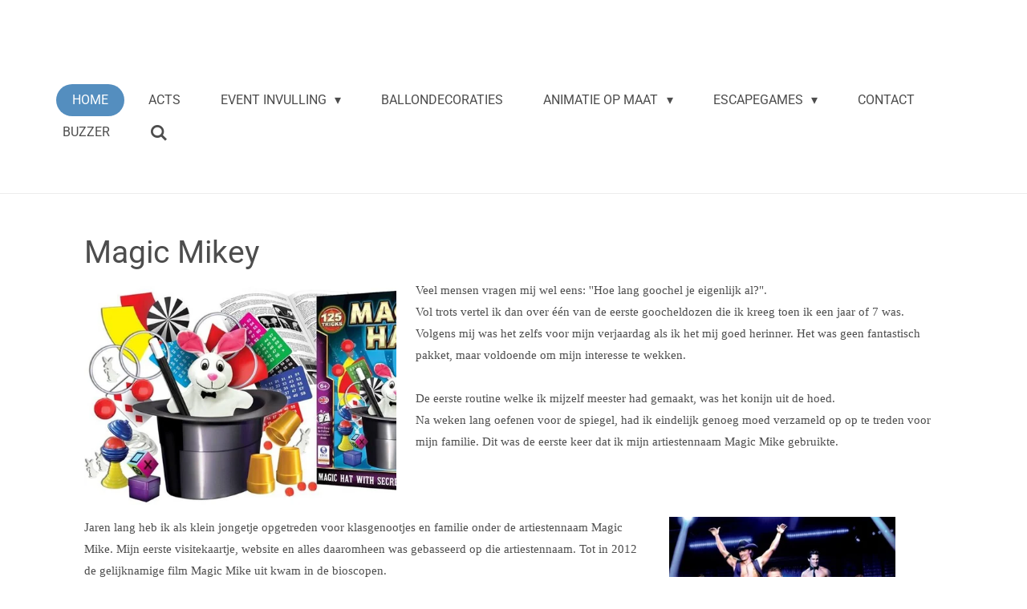

--- FILE ---
content_type: text/html; charset=UTF-8
request_url: https://www.mpk-evenementen.nl/326632_magic-mikey
body_size: 12575
content:
<!DOCTYPE html>
<html lang="nl">
    <head>
        <meta http-equiv="Content-Type" content="text/html; charset=utf-8">
        <meta name="viewport" content="width=device-width, initial-scale=1.0, maximum-scale=5.0">
        <meta http-equiv="X-UA-Compatible" content="IE=edge">
        <link rel="canonical" href="https://www.mpk-evenementen.nl/326632_magic-mikey">
        <link rel="sitemap" type="application/xml" href="https://www.mpk-evenementen.nl/sitemap.xml">
        <meta property="og:title" content="Magic Mike | MPK Evenementen">
        <meta property="og:url" content="https://www.mpk-evenementen.nl/326632_magic-mikey">
        <base href="https://www.mpk-evenementen.nl/">
        <meta name="description" property="og:description" content="Een aantal jaren geleden is Magic Mike overgestapt naar de artiestennaam Magic Mikey. Hoe dat komt lees je in zijn blog. Hier vertelt hij je tevens hoe het is om als goochelaar op de buhne te staan, en wat je allemaal tegenkomt als bijvoorbeeld tafelgoochelaar.">
                <script nonce="bf46d28501a81b8c65010551aa10e0f5">
            
            window.JOUWWEB = window.JOUWWEB || {};
            window.JOUWWEB.application = window.JOUWWEB.application || {};
            window.JOUWWEB.application = {"backends":[{"domain":"jouwweb.nl","freeDomain":"jouwweb.site"},{"domain":"webador.com","freeDomain":"webadorsite.com"},{"domain":"webador.de","freeDomain":"webadorsite.com"},{"domain":"webador.fr","freeDomain":"webadorsite.com"},{"domain":"webador.es","freeDomain":"webadorsite.com"},{"domain":"webador.it","freeDomain":"webadorsite.com"},{"domain":"jouwweb.be","freeDomain":"jouwweb.site"},{"domain":"webador.ie","freeDomain":"webadorsite.com"},{"domain":"webador.co.uk","freeDomain":"webadorsite.com"},{"domain":"webador.at","freeDomain":"webadorsite.com"},{"domain":"webador.be","freeDomain":"webadorsite.com"},{"domain":"webador.ch","freeDomain":"webadorsite.com"},{"domain":"webador.ch","freeDomain":"webadorsite.com"},{"domain":"webador.mx","freeDomain":"webadorsite.com"},{"domain":"webador.com","freeDomain":"webadorsite.com"},{"domain":"webador.dk","freeDomain":"webadorsite.com"},{"domain":"webador.se","freeDomain":"webadorsite.com"},{"domain":"webador.no","freeDomain":"webadorsite.com"},{"domain":"webador.fi","freeDomain":"webadorsite.com"},{"domain":"webador.ca","freeDomain":"webadorsite.com"},{"domain":"webador.ca","freeDomain":"webadorsite.com"},{"domain":"webador.pl","freeDomain":"webadorsite.com"},{"domain":"webador.com.au","freeDomain":"webadorsite.com"},{"domain":"webador.nz","freeDomain":"webadorsite.com"}],"editorLocale":"nl-NL","editorTimezone":"Europe\/Amsterdam","editorLanguage":"nl","analytics4TrackingId":"G-E6PZPGE4QM","analyticsDimensions":[],"backendDomain":"www.jouwweb.nl","backendShortDomain":"jouwweb.nl","backendKey":"jouwweb-nl","freeWebsiteDomain":"jouwweb.site","noSsl":false,"build":{"reference":"202811d"},"linkHostnames":["www.jouwweb.nl","www.webador.com","www.webador.de","www.webador.fr","www.webador.es","www.webador.it","www.jouwweb.be","www.webador.ie","www.webador.co.uk","www.webador.at","www.webador.be","www.webador.ch","fr.webador.ch","www.webador.mx","es.webador.com","www.webador.dk","www.webador.se","www.webador.no","www.webador.fi","www.webador.ca","fr.webador.ca","www.webador.pl","www.webador.com.au","www.webador.nz"],"assetsUrl":"https:\/\/assets.jwwb.nl","loginUrl":"https:\/\/www.jouwweb.nl\/inloggen","publishUrl":"https:\/\/www.jouwweb.nl\/v2\/website\/1072849\/publish-proxy","adminUserOrIp":false,"pricing":{"plans":{"lite":{"amount":"700","currency":"EUR"},"pro":{"amount":"1200","currency":"EUR"},"business":{"amount":"2400","currency":"EUR"}},"yearlyDiscount":{"price":{"amount":"4800","currency":"EUR"},"ratio":0.17,"percent":"17%","discountPrice":{"amount":"4800","currency":"EUR"},"termPricePerMonth":{"amount":"2400","currency":"EUR"},"termPricePerYear":{"amount":"24000","currency":"EUR"}}},"hcUrl":{"add-product-variants":"https:\/\/help.jouwweb.nl\/hc\/nl\/articles\/28594307773201","basic-vs-advanced-shipping":"https:\/\/help.jouwweb.nl\/hc\/nl\/articles\/28594268794257","html-in-head":"https:\/\/help.jouwweb.nl\/hc\/nl\/articles\/28594336422545","link-domain-name":"https:\/\/help.jouwweb.nl\/hc\/nl\/articles\/28594325307409","optimize-for-mobile":"https:\/\/help.jouwweb.nl\/hc\/nl\/articles\/28594312927121","seo":"https:\/\/help.jouwweb.nl\/hc\/nl\/sections\/28507243966737","transfer-domain-name":"https:\/\/help.jouwweb.nl\/hc\/nl\/articles\/28594325232657","website-not-secure":"https:\/\/help.jouwweb.nl\/hc\/nl\/articles\/28594252935825"}};
            window.JOUWWEB.brand = {"type":"jouwweb","name":"JouwWeb","domain":"JouwWeb.nl","supportEmail":"support@jouwweb.nl"};
                    
                window.JOUWWEB = window.JOUWWEB || {};
                window.JOUWWEB.websiteRendering = {"locale":"nl-NL","timezone":"Europe\/Amsterdam","routes":{"api\/upload\/product-field":"\/_api\/upload\/product-field","checkout\/cart":"\/winkelwagen","payment":"\/bestelling-afronden\/:publicOrderId","payment\/forward":"\/bestelling-afronden\/:publicOrderId\/forward","public-order":"\/bestelling\/:publicOrderId","checkout\/authorize":"\/winkelwagen\/authorize\/:gateway","wishlist":"\/verlanglijst"}};
                                                    window.JOUWWEB.website = {"id":1072849,"locale":"nl-NL","enabled":true,"title":"MPK Evenementen","hasTitle":true,"roleOfLoggedInUser":null,"ownerLocale":"nl-NL","plan":"business","freeWebsiteDomain":"jouwweb.site","backendKey":"jouwweb-nl","currency":"EUR","defaultLocale":"nl-NL","url":"https:\/\/www.mpk-evenementen.nl\/","homepageSegmentId":4155564,"category":"website","isOffline":false,"isPublished":true,"locales":["nl-NL"],"allowed":{"ads":false,"credits":true,"externalLinks":true,"slideshow":true,"customDefaultSlideshow":true,"hostedAlbums":true,"moderators":true,"mailboxQuota":10,"statisticsVisitors":true,"statisticsDetailed":true,"statisticsMonths":-1,"favicon":true,"password":true,"freeDomains":0,"freeMailAccounts":1,"canUseLanguages":false,"fileUpload":true,"legacyFontSize":false,"webshop":true,"products":-1,"imageText":false,"search":true,"audioUpload":true,"videoUpload":5000,"allowDangerousForms":false,"allowHtmlCode":true,"mobileBar":true,"sidebar":true,"poll":false,"allowCustomForms":true,"allowBusinessListing":true,"allowCustomAnalytics":true,"allowAccountingLink":true,"digitalProducts":true,"sitemapElement":false},"mobileBar":{"enabled":true,"theme":"light","email":{"active":true,"value":"info@mpkevenementen.nl"},"location":{"active":false},"phone":{"active":true,"value":"+31851307248"},"whatsapp":{"active":true,"value":"+31851307248"},"social":{"active":false,"network":"facebook"}},"webshop":{"enabled":false,"currency":"EUR","taxEnabled":false,"taxInclusive":true,"vatDisclaimerVisible":false,"orderNotice":"<p>Indien u speciale wensen heeft kunt u deze doorgeven via het Opmerkingen-veld in de laatste stap.<\/p>","orderConfirmation":null,"freeShipping":false,"freeShippingAmount":"0.00","shippingDisclaimerVisible":false,"pickupAllowed":true,"couponAllowed":false,"detailsPageAvailable":true,"socialMediaVisible":true,"termsPage":4155564,"termsPageUrl":"\/","extraTerms":null,"pricingVisible":false,"orderButtonVisible":false,"shippingAdvanced":false,"shippingAdvancedBackEnd":false,"soldOutVisible":true,"backInStockNotificationEnabled":false,"canAddProducts":true,"nextOrderNumber":2,"allowedServicePoints":[],"sendcloudConfigured":false,"sendcloudFallbackPublicKey":"a3d50033a59b4a598f1d7ce7e72aafdf","taxExemptionAllowed":true,"invoiceComment":null,"emptyCartVisible":false,"minimumOrderPrice":null,"productNumbersEnabled":false,"wishlistEnabled":false,"hideTaxOnCart":false},"isTreatedAsWebshop":false};                            window.JOUWWEB.cart = {"products":[],"coupon":null,"shippingCountryCode":null,"shippingChoice":null,"breakdown":[]};                            window.JOUWWEB.scripts = [];                        window.parent.JOUWWEB.colorPalette = window.JOUWWEB.colorPalette;
        </script>
                <title>Magic Mike | MPK Evenementen</title>
                                            <link href="https://primary.jwwb.nl/public/m/k/u/temp-fkhggbbpwuvtikepzsct/touch-icon-iphone.png?bust=1682952705" rel="apple-touch-icon" sizes="60x60">                                                <link href="https://primary.jwwb.nl/public/m/k/u/temp-fkhggbbpwuvtikepzsct/touch-icon-ipad.png?bust=1682952705" rel="apple-touch-icon" sizes="76x76">                                                <link href="https://primary.jwwb.nl/public/m/k/u/temp-fkhggbbpwuvtikepzsct/touch-icon-iphone-retina.png?bust=1682952705" rel="apple-touch-icon" sizes="120x120">                                                <link href="https://primary.jwwb.nl/public/m/k/u/temp-fkhggbbpwuvtikepzsct/touch-icon-ipad-retina.png?bust=1682952705" rel="apple-touch-icon" sizes="152x152">                                                <link href="https://primary.jwwb.nl/public/m/k/u/temp-fkhggbbpwuvtikepzsct/favicon.png?bust=1682952705" rel="shortcut icon">                                                <link href="https://primary.jwwb.nl/public/m/k/u/temp-fkhggbbpwuvtikepzsct/favicon.png?bust=1682952705" rel="icon">                                        <meta property="og:image" content="https&#x3A;&#x2F;&#x2F;primary.jwwb.nl&#x2F;public&#x2F;m&#x2F;k&#x2F;u&#x2F;temp-fkhggbbpwuvtikepzsct&#x2F;ytgi2z&#x2F;goocheldoos-magische-hoed-125-trucs.jpg">
                    <meta property="og:image" content="https&#x3A;&#x2F;&#x2F;primary.jwwb.nl&#x2F;public&#x2F;m&#x2F;k&#x2F;u&#x2F;temp-fkhggbbpwuvtikepzsct&#x2F;bny95c&#x2F;magic_mike_ver2.jpg">
                                    <meta name="twitter:card" content="summary_large_image">
                        <meta property="twitter:image" content="https&#x3A;&#x2F;&#x2F;primary.jwwb.nl&#x2F;public&#x2F;m&#x2F;k&#x2F;u&#x2F;temp-fkhggbbpwuvtikepzsct&#x2F;ytgi2z&#x2F;goocheldoos-magische-hoed-125-trucs.jpg">
                                                    <!-- Global site tag (gtag.js) - Google Analytics -->
<script async src="https://www.googletagmanager.com/gtag/js?id=UA-137375080-1"></script>
<script>
  window.dataLayer = window.dataLayer || [];
  function gtag(){dataLayer.push(arguments);}
  gtag('js', new Date());

  gtag('config', 'UA-137375080-1');
</script>                            <script src="https://www.googletagmanager.com/gtag/js?id=UA-137375080-1" nonce="bf46d28501a81b8c65010551aa10e0f5" data-turbo-track="reload" async></script>
<script src="https://plausible.io/js/script.manual.js" nonce="bf46d28501a81b8c65010551aa10e0f5" data-turbo-track="reload" defer data-domain="shard24.jouwweb.nl"></script>
<link rel="stylesheet" type="text/css" href="https://gfonts.jwwb.nl/css?display=fallback&amp;family=Monteserrat%3A400%2C700%2C400italic%2C700italic%7CRoboto%3A400%2C700%2C400italic%2C700italic" nonce="bf46d28501a81b8c65010551aa10e0f5" data-turbo-track="dynamic">
<script src="https://assets.jwwb.nl/assets/build/website-rendering/nl-NL.js?bust=af8dcdef13a1895089e9" nonce="bf46d28501a81b8c65010551aa10e0f5" data-turbo-track="reload" defer></script>
<script src="https://assets.jwwb.nl/assets/website-rendering/runtime.e9aaeab0c631cbd69aaa.js?bust=0df1501923f96b249330" nonce="bf46d28501a81b8c65010551aa10e0f5" data-turbo-track="reload" defer></script>
<script src="https://assets.jwwb.nl/assets/website-rendering/103.3d75ec3708e54af67f50.js?bust=cb0aa3c978e146edbd0d" nonce="bf46d28501a81b8c65010551aa10e0f5" data-turbo-track="reload" defer></script>
<script src="https://assets.jwwb.nl/assets/website-rendering/main.f656389ec507dc20f0cb.js?bust=d20d7cd648ba41ec2448" nonce="bf46d28501a81b8c65010551aa10e0f5" data-turbo-track="reload" defer></script>
<link rel="preload" href="https://assets.jwwb.nl/assets/website-rendering/styles.e258e1c0caffe3e22b8c.css?bust=00dff845dced716b5f3e" as="style">
<link rel="preload" href="https://assets.jwwb.nl/assets/website-rendering/fonts/icons-website-rendering/font/website-rendering.woff2?bust=bd2797014f9452dadc8e" as="font" crossorigin>
<link rel="preconnect" href="https://gfonts.jwwb.nl">
<link rel="stylesheet" type="text/css" href="https://assets.jwwb.nl/assets/website-rendering/styles.e258e1c0caffe3e22b8c.css?bust=00dff845dced716b5f3e" nonce="bf46d28501a81b8c65010551aa10e0f5" data-turbo-track="dynamic">
<link rel="preconnect" href="https://assets.jwwb.nl">
<link rel="preconnect" href="https://www.google-analytics.com">
<link rel="stylesheet" type="text/css" href="https://primary.jwwb.nl/public/m/k/u/temp-fkhggbbpwuvtikepzsct/style.css?bust=1768825199" nonce="bf46d28501a81b8c65010551aa10e0f5" data-turbo-track="dynamic">    </head>
    <body
        id="top"
        class="jw-is-no-slideshow jw-header-is-text jw-is-segment-post jw-is-frontend jw-is-no-sidebar jw-is-no-messagebar jw-is-no-touch-device jw-is-no-mobile"
                                    data-jouwweb-page="326632"
                                                data-jouwweb-segment-id="326632"
                                                data-jouwweb-segment-type="post"
                                                data-template-threshold="960"
                                                data-template-name="concert-banner&#x7C;fjord-banner&#x7C;fjord-shop"
                            itemscope
        itemtype="https://schema.org/NewsArticle"
    >
                                    <meta itemprop="url" content="https://www.mpk-evenementen.nl/326632_magic-mikey">
        <a href="#main-content" class="jw-skip-link">
            Ga direct naar de hoofdinhoud        </a>
        <div class="jw-background"></div>
        <div class="jw-body">
            <div class="jw-mobile-menu jw-mobile-is-text js-mobile-menu">
            <button
            type="button"
            class="jw-mobile-menu__button jw-mobile-search-button"
            aria-label="Zoek binnen website"
        >
            <span class="jw-icon-search"></span>
        </button>
        <div class="jw-mobile-header jw-mobile-header--text">
        <a            class="jw-mobile-header-content"
                            href="/"
                        >
                                        <div class="jw-mobile-text">
                    <span style="display: inline-block; font-size: 30px;"><span style="display: inline-block; font-size: 30px;"> <span style="display: inline-block; font-size: 30px;"><span style="display: inline-block; font-size: 30px;"> </span></span> </span></span>                </div>
                    </a>
    </div>

    
            <button
            type="button"
            class="jw-mobile-menu__button jw-mobile-toggle"
            aria-label="Open / sluit menu"
        >
            <span class="jw-icon-burger"></span>
        </button>
    </div>
    <div class="jw-mobile-menu-search jw-mobile-menu-search--hidden">
        <form
            action="/zoeken"
            method="get"
            class="jw-mobile-menu-search__box"
        >
            <input
                type="text"
                name="q"
                value=""
                placeholder="Zoeken..."
                class="jw-mobile-menu-search__input"
                aria-label="Zoeken"
            >
            <button type="submit" class="jw-btn jw-btn--style-flat jw-mobile-menu-search__button" aria-label="Zoeken">
                <span class="website-rendering-icon-search" aria-hidden="true"></span>
            </button>
            <button type="button" class="jw-btn jw-btn--style-flat jw-mobile-menu-search__button js-cancel-search" aria-label="Zoekopdracht annuleren">
                <span class="website-rendering-icon-cancel" aria-hidden="true"></span>
            </button>
        </form>
    </div>
            <header class="header-wrap js-topbar-content-container js-fixed-header-container">
        <div class="header-wrap__inner">
        <div class="header">
            <div class="jw-header-logo">
        <div
    class="jw-header jw-header-title-container jw-header-text jw-header-text-toggle"
    data-stylable="true"
>
    <a        id="jw-header-title"
        class="jw-header-title"
                    href="/"
            >
        <span style="display: inline-block; font-size: 30px;"><span style="display: inline-block; font-size: 30px;"> <span style="display: inline-block; font-size: 30px;"><span style="display: inline-block; font-size: 30px;"> </span></span> </span></span>    </a>
</div>
</div>
        </div>
        <nav class="menu jw-menu-copy">
            <ul
    id="jw-menu"
    class="jw-menu jw-menu-horizontal"
            >
            <li
    class="jw-menu-item jw-menu-is-active"
>
        <a        class="jw-menu-link js-active-menu-item"
        href="/"                                            data-page-link-id="4155564"
                            >
                <span class="">
            Home        </span>
            </a>
                </li>
            <li
    class="jw-menu-item"
>
        <a        class="jw-menu-link"
        href="/acts"                                            data-page-link-id="4156272"
                            >
                <span class="">
            Acts        </span>
            </a>
                </li>
            <li
    class="jw-menu-item jw-menu-has-submenu"
>
        <a        class="jw-menu-link"
        href="/event-invulling"                                            data-page-link-id="4196582"
                            >
                <span class="">
            Event Invulling        </span>
                    <span class="jw-arrow jw-arrow-toplevel"></span>
            </a>
                    <ul
            class="jw-submenu"
                    >
                            <li
    class="jw-menu-item jw-menu-has-submenu"
>
        <a        class="jw-menu-link"
        href="/event-invulling/attracties"                                            data-page-link-id="4157741"
                            >
                <span class="">
            Attracties        </span>
                    <span class="jw-arrow"></span>
            </a>
                    <ul
            class="jw-submenu"
                    >
                            <li
    class="jw-menu-item"
>
        <a        class="jw-menu-link"
        href="/event-invulling/attracties/stormbanen"                                            data-page-link-id="4165461"
                            >
                <span class="">
            Stormbanen        </span>
            </a>
                </li>
                            <li
    class="jw-menu-item"
>
        <a        class="jw-menu-link"
        href="/event-invulling/attracties/multiplay-s"                                            data-page-link-id="4165523"
                            >
                <span class="">
            Multiplay&#039;s        </span>
            </a>
                </li>
                            <li
    class="jw-menu-item"
>
        <a        class="jw-menu-link"
        href="/event-invulling/attracties/springkussens"                                            data-page-link-id="4165528"
                            >
                <span class="">
            Springkussens        </span>
            </a>
                </li>
                            <li
    class="jw-menu-item"
>
        <a        class="jw-menu-link"
        href="/event-invulling/attracties/glijbanen-klimtoestellen"                                            data-page-link-id="4165544"
                            >
                <span class="">
            Glijbanen &amp; Klimtoestellen        </span>
            </a>
                </li>
                            <li
    class="jw-menu-item"
>
        <a        class="jw-menu-link"
        href="/event-invulling/attracties/waterattracties"                                            data-page-link-id="4165546"
                            >
                <span class="">
            Waterattracties        </span>
            </a>
                </li>
                            <li
    class="jw-menu-item"
>
        <a        class="jw-menu-link"
        href="/event-invulling/attracties/draaimolens"                                            data-page-link-id="4165552"
                            >
                <span class="">
            Draaimolens        </span>
            </a>
                </li>
                            <li
    class="jw-menu-item"
>
        <a        class="jw-menu-link"
        href="/event-invulling/attracties/voetbal-attracties"                                            data-page-link-id="4165551"
                            >
                <span class="">
            Voetbal attracties        </span>
            </a>
                </li>
                            <li
    class="jw-menu-item"
>
        <a        class="jw-menu-link"
        href="/event-invulling/attracties/zeskamp-actiespellen"                                            data-page-link-id="4165553"
                            >
                <span class="">
            Zeskamp &amp; Actiespellen        </span>
            </a>
                </li>
                            <li
    class="jw-menu-item"
>
        <a        class="jw-menu-link"
        href="/event-invulling/attracties/oud-hollandsche-spellen"                                            data-page-link-id="4165556"
                            >
                <span class="">
            Oud Hollandsche Spellen        </span>
            </a>
                </li>
                    </ul>
        </li>
                            <li
    class="jw-menu-item"
>
        <a        class="jw-menu-link"
        href="/event-invulling/fun-food-drinks"                                            data-page-link-id="4165571"
                            >
                <span class="">
            Fun-Food &amp; Drinks        </span>
            </a>
                </li>
                            <li
    class="jw-menu-item"
>
        <a        class="jw-menu-link"
        href="/event-invulling/eyecatchers"                                            data-page-link-id="4165572"
                            >
                <span class="">
            Eyecatchers        </span>
            </a>
                </li>
                    </ul>
        </li>
            <li
    class="jw-menu-item"
>
        <a        class="jw-menu-link"
        href="/ballondecoraties"                                            data-page-link-id="4165585"
                            >
                <span class="">
            Ballondecoraties        </span>
            </a>
                </li>
            <li
    class="jw-menu-item jw-menu-has-submenu"
>
        <a        class="jw-menu-link"
        href="/animatie-op-maat"                                            data-page-link-id="4187491"
                            >
                <span class="">
            Animatie op maat        </span>
                    <span class="jw-arrow jw-arrow-toplevel"></span>
            </a>
                    <ul
            class="jw-submenu"
                    >
                            <li
    class="jw-menu-item"
>
        <a        class="jw-menu-link"
        href="/animatie-op-maat/horeca-animatie"                                            data-page-link-id="4252381"
                            >
                <span class="">
            Horeca Animatie        </span>
            </a>
                </li>
                            <li
    class="jw-menu-item"
>
        <a        class="jw-menu-link"
        href="/animatie-op-maat/camping-animatie"                                            data-page-link-id="4187495"
                            >
                <span class="">
            Camping Animatie        </span>
            </a>
                </li>
                            <li
    class="jw-menu-item"
>
        <a        class="jw-menu-link"
        href="/animatie-op-maat/events-winkelcentra"                                            data-page-link-id="4250076"
                            >
                <span class="">
            Events &amp; Winkelcentra        </span>
            </a>
                </li>
                    </ul>
        </li>
            <li
    class="jw-menu-item jw-menu-has-submenu"
>
        <a        class="jw-menu-link"
        href="/escapegames"                                            data-page-link-id="9487097"
                            >
                <span class="">
            Escapegames        </span>
                    <span class="jw-arrow jw-arrow-toplevel"></span>
            </a>
                    <ul
            class="jw-submenu"
                    >
                            <li
    class="jw-menu-item"
>
        <a        class="jw-menu-link"
        href="/escapegames/escaperooms"                                            data-page-link-id="9509867"
                            >
                <span class="">
            Escaperooms        </span>
            </a>
                </li>
                            <li
    class="jw-menu-item"
>
        <a        class="jw-menu-link"
        href="/escapegames/breakin-rooms"                                            data-page-link-id="9516283"
                            >
                <span class="">
            Breakin rooms        </span>
            </a>
                </li>
                            <li
    class="jw-menu-item"
>
        <a        class="jw-menu-link"
        href="/escapegames/escaperoute"                                            data-page-link-id="9518176"
                            >
                <span class="">
            Escaperoute        </span>
            </a>
                </li>
                    </ul>
        </li>
            <li
    class="jw-menu-item"
>
        <a        class="jw-menu-link"
        href="/contact"                                            data-page-link-id="4162620"
                            >
                <span class="">
            Contact        </span>
            </a>
                </li>
            <li
    class="jw-menu-item"
>
        <a        class="jw-menu-link"
        href="/buzzer"                                            data-page-link-id="30605980"
                            >
                <span class="">
            buzzer        </span>
            </a>
                </li>
            <li
    class="jw-menu-item jw-menu-search-item"
>
        <button        class="jw-menu-link jw-menu-link--icon jw-text-button"
                                                                    title="Zoeken"
            >
                                <span class="website-rendering-icon-search"></span>
                            <span class="hidden-desktop-horizontal-menu">
            Zoeken        </span>
            </button>
                
            <div class="jw-popover-container jw-popover-container--inline is-hidden">
                <div class="jw-popover-backdrop"></div>
                <div class="jw-popover">
                    <div class="jw-popover__arrow"></div>
                    <div class="jw-popover__content jw-section-white">
                        <form  class="jw-search" action="/zoeken" method="get">
                            
                            <input class="jw-search__input" type="text" name="q" value="" placeholder="Zoeken..." aria-label="Zoeken" >
                            <button class="jw-search__submit" type="submit" aria-label="Zoeken">
                                <span class="website-rendering-icon-search" aria-hidden="true"></span>
                            </button>
                        </form>
                    </div>
                </div>
            </div>
                        </li>
    
    </ul>

    <script nonce="bf46d28501a81b8c65010551aa10e0f5" id="jw-mobile-menu-template" type="text/template">
        <ul id="jw-menu" class="jw-menu jw-menu-horizontal jw-menu-spacing--mobile-bar">
                            <li
    class="jw-menu-item jw-menu-is-active"
>
        <a        class="jw-menu-link js-active-menu-item"
        href="/"                                            data-page-link-id="4155564"
                            >
                <span class="">
            Home        </span>
            </a>
                </li>
                            <li
    class="jw-menu-item"
>
        <a        class="jw-menu-link"
        href="/acts"                                            data-page-link-id="4156272"
                            >
                <span class="">
            Acts        </span>
            </a>
                </li>
                            <li
    class="jw-menu-item jw-menu-has-submenu"
>
        <a        class="jw-menu-link"
        href="/event-invulling"                                            data-page-link-id="4196582"
                            >
                <span class="">
            Event Invulling        </span>
                    <span class="jw-arrow jw-arrow-toplevel"></span>
            </a>
                    <ul
            class="jw-submenu"
                    >
                            <li
    class="jw-menu-item jw-menu-has-submenu"
>
        <a        class="jw-menu-link"
        href="/event-invulling/attracties"                                            data-page-link-id="4157741"
                            >
                <span class="">
            Attracties        </span>
                    <span class="jw-arrow"></span>
            </a>
                    <ul
            class="jw-submenu"
                    >
                            <li
    class="jw-menu-item"
>
        <a        class="jw-menu-link"
        href="/event-invulling/attracties/stormbanen"                                            data-page-link-id="4165461"
                            >
                <span class="">
            Stormbanen        </span>
            </a>
                </li>
                            <li
    class="jw-menu-item"
>
        <a        class="jw-menu-link"
        href="/event-invulling/attracties/multiplay-s"                                            data-page-link-id="4165523"
                            >
                <span class="">
            Multiplay&#039;s        </span>
            </a>
                </li>
                            <li
    class="jw-menu-item"
>
        <a        class="jw-menu-link"
        href="/event-invulling/attracties/springkussens"                                            data-page-link-id="4165528"
                            >
                <span class="">
            Springkussens        </span>
            </a>
                </li>
                            <li
    class="jw-menu-item"
>
        <a        class="jw-menu-link"
        href="/event-invulling/attracties/glijbanen-klimtoestellen"                                            data-page-link-id="4165544"
                            >
                <span class="">
            Glijbanen &amp; Klimtoestellen        </span>
            </a>
                </li>
                            <li
    class="jw-menu-item"
>
        <a        class="jw-menu-link"
        href="/event-invulling/attracties/waterattracties"                                            data-page-link-id="4165546"
                            >
                <span class="">
            Waterattracties        </span>
            </a>
                </li>
                            <li
    class="jw-menu-item"
>
        <a        class="jw-menu-link"
        href="/event-invulling/attracties/draaimolens"                                            data-page-link-id="4165552"
                            >
                <span class="">
            Draaimolens        </span>
            </a>
                </li>
                            <li
    class="jw-menu-item"
>
        <a        class="jw-menu-link"
        href="/event-invulling/attracties/voetbal-attracties"                                            data-page-link-id="4165551"
                            >
                <span class="">
            Voetbal attracties        </span>
            </a>
                </li>
                            <li
    class="jw-menu-item"
>
        <a        class="jw-menu-link"
        href="/event-invulling/attracties/zeskamp-actiespellen"                                            data-page-link-id="4165553"
                            >
                <span class="">
            Zeskamp &amp; Actiespellen        </span>
            </a>
                </li>
                            <li
    class="jw-menu-item"
>
        <a        class="jw-menu-link"
        href="/event-invulling/attracties/oud-hollandsche-spellen"                                            data-page-link-id="4165556"
                            >
                <span class="">
            Oud Hollandsche Spellen        </span>
            </a>
                </li>
                    </ul>
        </li>
                            <li
    class="jw-menu-item"
>
        <a        class="jw-menu-link"
        href="/event-invulling/fun-food-drinks"                                            data-page-link-id="4165571"
                            >
                <span class="">
            Fun-Food &amp; Drinks        </span>
            </a>
                </li>
                            <li
    class="jw-menu-item"
>
        <a        class="jw-menu-link"
        href="/event-invulling/eyecatchers"                                            data-page-link-id="4165572"
                            >
                <span class="">
            Eyecatchers        </span>
            </a>
                </li>
                    </ul>
        </li>
                            <li
    class="jw-menu-item"
>
        <a        class="jw-menu-link"
        href="/ballondecoraties"                                            data-page-link-id="4165585"
                            >
                <span class="">
            Ballondecoraties        </span>
            </a>
                </li>
                            <li
    class="jw-menu-item jw-menu-has-submenu"
>
        <a        class="jw-menu-link"
        href="/animatie-op-maat"                                            data-page-link-id="4187491"
                            >
                <span class="">
            Animatie op maat        </span>
                    <span class="jw-arrow jw-arrow-toplevel"></span>
            </a>
                    <ul
            class="jw-submenu"
                    >
                            <li
    class="jw-menu-item"
>
        <a        class="jw-menu-link"
        href="/animatie-op-maat/horeca-animatie"                                            data-page-link-id="4252381"
                            >
                <span class="">
            Horeca Animatie        </span>
            </a>
                </li>
                            <li
    class="jw-menu-item"
>
        <a        class="jw-menu-link"
        href="/animatie-op-maat/camping-animatie"                                            data-page-link-id="4187495"
                            >
                <span class="">
            Camping Animatie        </span>
            </a>
                </li>
                            <li
    class="jw-menu-item"
>
        <a        class="jw-menu-link"
        href="/animatie-op-maat/events-winkelcentra"                                            data-page-link-id="4250076"
                            >
                <span class="">
            Events &amp; Winkelcentra        </span>
            </a>
                </li>
                    </ul>
        </li>
                            <li
    class="jw-menu-item jw-menu-has-submenu"
>
        <a        class="jw-menu-link"
        href="/escapegames"                                            data-page-link-id="9487097"
                            >
                <span class="">
            Escapegames        </span>
                    <span class="jw-arrow jw-arrow-toplevel"></span>
            </a>
                    <ul
            class="jw-submenu"
                    >
                            <li
    class="jw-menu-item"
>
        <a        class="jw-menu-link"
        href="/escapegames/escaperooms"                                            data-page-link-id="9509867"
                            >
                <span class="">
            Escaperooms        </span>
            </a>
                </li>
                            <li
    class="jw-menu-item"
>
        <a        class="jw-menu-link"
        href="/escapegames/breakin-rooms"                                            data-page-link-id="9516283"
                            >
                <span class="">
            Breakin rooms        </span>
            </a>
                </li>
                            <li
    class="jw-menu-item"
>
        <a        class="jw-menu-link"
        href="/escapegames/escaperoute"                                            data-page-link-id="9518176"
                            >
                <span class="">
            Escaperoute        </span>
            </a>
                </li>
                    </ul>
        </li>
                            <li
    class="jw-menu-item"
>
        <a        class="jw-menu-link"
        href="/contact"                                            data-page-link-id="4162620"
                            >
                <span class="">
            Contact        </span>
            </a>
                </li>
                            <li
    class="jw-menu-item"
>
        <a        class="jw-menu-link"
        href="/buzzer"                                            data-page-link-id="30605980"
                            >
                <span class="">
            buzzer        </span>
            </a>
                </li>
            
                    </ul>
    </script>
        </nav>
    </div>
</header>
<script nonce="bf46d28501a81b8c65010551aa10e0f5">
    JOUWWEB.templateConfig = {
        header: {
            selector: '.header-wrap__inner',
            mobileSelector: '.jw-mobile-menu',
            updatePusher: function (topHeight) {
                var $sliderStyle = $('#sliderStyle');

                if ($sliderStyle.length === 0) {
                    $sliderStyle = $('<style />')
                        .attr('id', 'sliderStyle')
                        .appendTo(document.body);
                }

                // Header height without mobile bar
                var headerHeight = $('.header-wrap__inner').outerHeight();

                var paddingTop = topHeight;
                var paddingBottom = Math.min(headerHeight * (2/3), 60);
                $sliderStyle.html(
                    '.jw-slideshow-slide-content {' +
                    '    padding-top: ' + paddingTop + 'px;' +
                    '    padding-bottom: ' + paddingBottom + 'px;' +
                    '}' +
                    '.bx-controls-direction {' +
                    '    margin-top: ' + ((paddingTop - paddingBottom) / 2) + 'px;' +
                    '}'
                );

                // make sure slider also gets correct height (because of the added padding)
                $('.jw-slideshow-slide[aria-hidden=false]').each(function (index) {
                    var $this = $(this);
                    topHeight = $this.outerHeight() > topHeight ? $this.outerHeight() : topHeight;
                    $this.closest('.bx-viewport').css({
                        height: topHeight + 'px',
                    });
                });

                // If a page has a message-bar, offset the mobile nav.
                const $messageBar = $('.message-bar');
                if ($messageBar.length > 0) {
                    $('.js-mobile-menu, .jw-menu-clone').css('top', $messageBar.outerHeight());
                }
            },
        },
        mainContentOffset: function () {
            const $body = $('body');

            function measureAffixedHeaderHeight() {
                const $headerWrap = $('.header-wrap');
                const $headerWrapInner = $('.header-wrap__inner');

                // Early return if header is already affixed
                if ($body.hasClass('jw-is-header-affix')) {
                    return $headerWrap.height();
                }

                // Switch to affixed header (without transition)
                $headerWrapInner.css('transition', 'none');
                $body.addClass('jw-is-header-affix');

                // Measure affixed header height
                const headerHeight = $headerWrap.height();

                // Switch back to unaffixed header (without transition)
                $body.removeClass('jw-is-header-affix');
                $headerWrap.height(); // force reflow
                $headerWrapInner.css('transition', '');

                return headerHeight;
            }

            const headerHeight = measureAffixedHeaderHeight();
            return $('.main-content').offset().top - ($body.hasClass('jw-menu-is-mobile') ? 0 : headerHeight);
        },
    };
</script>
<div class="main-content">
    
<main id="main-content" class="block-content">
    <div data-section-name="content" class="jw-section jw-section-content jw-responsive">
        
<div class="jw-strip jw-strip--default jw-strip--style-color jw-strip--primary jw-strip--color-default jw-strip--padding-start"><div class="jw-strip__content-container"><div class="jw-strip__content jw-responsive">    
                    
    <h1
        class="jw-heading jw-heading-130 heading__no-margin js-editor-open-settings"
        itemprop="headline"
    >
        Magic Mikey    </h1>
    </div></div></div>
<div class="news-page-content-container">
    <div
    id="jw-element-57797981"
    data-jw-element-id="57797981"
        class="jw-tree-node jw-element jw-strip-root jw-tree-container jw-node-is-first-child jw-node-is-last-child"
>
    <div
    id="jw-element-343488658"
    data-jw-element-id="343488658"
        class="jw-tree-node jw-element jw-strip jw-tree-container jw-strip--default jw-strip--style-color jw-strip--color-default jw-strip--padding-both jw-node-is-first-child jw-strip--primary jw-node-is-last-child"
>
    <div class="jw-strip__content-container"><div class="jw-strip__content jw-responsive"><div
    id="jw-element-57798912"
    data-jw-element-id="57798912"
        class="jw-tree-node jw-element jw-columns jw-tree-container jw-tree-horizontal jw-columns--mode-flex jw-node-is-first-child"
>
    <div
    id="jw-element-57798913"
    data-jw-element-id="57798913"
            style="width: 37.75%"
        class="jw-tree-node jw-element jw-column jw-tree-container jw-node-is-first-child jw-responsive lt400 lt480 lt540 lt600 lt640 lt800"
>
    <div
    id="jw-element-57798286"
    data-jw-element-id="57798286"
        class="jw-tree-node jw-element jw-image jw-node-is-first-child jw-node-is-last-child"
>
    <div
    class="jw-intent jw-element-image jw-element-content jw-element-image-is-left jw-element-image--full-width-to-640"
            style="width: 503px;"
    >
            
        
                <picture
            class="jw-element-image__image-wrapper jw-image-is-square jw-intrinsic"
            style="padding-top: 72.3214%;"
        >
                                            <img class="jw-element-image__image jw-intrinsic__item" style="--jw-element-image--pan-x: 0; --jw-element-image--pan-y: 0.5;" alt="" src="https://primary.jwwb.nl/public/m/k/u/temp-fkhggbbpwuvtikepzsct/ytgi2z/goocheldoos-magische-hoed-125-trucs.jpg?enable-io=true&amp;enable=upscale&amp;crop=1.3827%3A1%2Coffset-x0&amp;width=800" srcset="https://primary.jwwb.nl/public/m/k/u/temp-fkhggbbpwuvtikepzsct/ytgi2z/goocheldoos-magische-hoed-125-trucs.jpg?enable-io=true&amp;crop=1.3827%3A1%2Coffset-x0&amp;width=96 96w, https://primary.jwwb.nl/public/m/k/u/temp-fkhggbbpwuvtikepzsct/ytgi2z/goocheldoos-magische-hoed-125-trucs.jpg?enable-io=true&amp;crop=1.3827%3A1%2Coffset-x0&amp;width=147 147w, https://primary.jwwb.nl/public/m/k/u/temp-fkhggbbpwuvtikepzsct/ytgi2z/goocheldoos-magische-hoed-125-trucs.jpg?enable-io=true&amp;crop=1.3827%3A1%2Coffset-x0&amp;width=226 226w, https://primary.jwwb.nl/public/m/k/u/temp-fkhggbbpwuvtikepzsct/ytgi2z/goocheldoos-magische-hoed-125-trucs.jpg?enable-io=true&amp;crop=1.3827%3A1%2Coffset-x0&amp;width=347 347w, https://primary.jwwb.nl/public/m/k/u/temp-fkhggbbpwuvtikepzsct/ytgi2z/goocheldoos-magische-hoed-125-trucs.jpg?enable-io=true&amp;crop=1.3827%3A1%2Coffset-x0&amp;width=532 532w, https://primary.jwwb.nl/public/m/k/u/temp-fkhggbbpwuvtikepzsct/ytgi2z/goocheldoos-magische-hoed-125-trucs.jpg?enable-io=true&amp;crop=1.3827%3A1%2Coffset-x0&amp;width=816 816w, https://primary.jwwb.nl/public/m/k/u/temp-fkhggbbpwuvtikepzsct/ytgi2z/goocheldoos-magische-hoed-125-trucs.jpg?enable-io=true&amp;crop=1.3827%3A1%2Coffset-x0&amp;width=1252 1252w, https://primary.jwwb.nl/public/m/k/u/temp-fkhggbbpwuvtikepzsct/ytgi2z/goocheldoos-magische-hoed-125-trucs.jpg?enable-io=true&amp;crop=1.3827%3A1%2Coffset-x0&amp;width=1920 1920w" sizes="auto, min(100vw, 503px), 100vw" loading="lazy" width="800" height="578.57142857143">                    </picture>

            </div>
</div></div><div
    id="jw-element-57798914"
    data-jw-element-id="57798914"
            style="width: 62.25%"
        class="jw-tree-node jw-element jw-column jw-tree-container jw-node-is-last-child jw-responsive lt800"
>
    <div
    id="jw-element-57798915"
    data-jw-element-id="57798915"
        class="jw-tree-node jw-element jw-image-text jw-node-is-first-child jw-node-is-last-child"
>
    <div class="jw-element-imagetext-text">
            <p>Veel mensen vragen mij wel eens: ''Hoe lang goochel je eigenlijk al?".<br />Vol trots vertel ik dan over &eacute;&eacute;n van de eerste goocheldozen die ik kreeg toen ik een jaar of 7 was. Volgens mij was het zelfs voor mijn verjaardag als ik het mij goed herinner. Het was geen fantastisch pakket, maar voldoende om mijn interesse te wekken.<br /><br />De eerste routine welke ik mijzelf meester had gemaakt, was het konijn uit de hoed.<br />Na weken lang oefenen voor de spiegel, had ik eindelijk genoeg moed verzameld op op te treden voor mijn familie. Dit was de eerste keer dat ik mijn artiestennaam Magic Mike gebruikte.</p>    </div>
</div></div></div><div
    id="jw-element-57799366"
    data-jw-element-id="57799366"
        class="jw-tree-node jw-element jw-columns jw-tree-container jw-tree-horizontal jw-columns--mode-flex"
>
    <div
    id="jw-element-57799367"
    data-jw-element-id="57799367"
            style="width: 66.67%"
        class="jw-tree-node jw-element jw-column jw-tree-container jw-node-is-first-child jw-responsive lt800"
>
    <div
    id="jw-element-57799351"
    data-jw-element-id="57799351"
        class="jw-tree-node jw-element jw-image-text jw-node-is-first-child jw-node-is-last-child"
>
    <div class="jw-element-imagetext-text">
            <p>Jaren lang heb ik als klein jongetje opgetreden voor klasgenootjes en familie onder de artiestennaam Magic Mike. Mijn eerste visitekaartje, website en alles daaromheen was gebasseerd op die artiestennaam. Tot in 2012 de gelijknamige film Magic Mike uit kwam in de bioscopen.<br /><br />Ik was in die tijd bijna achter in de twintig en werd geboekt op een vrijgezellenfeest in Utrecht.<br />Niet zo vreemd voor een goochelaar, je komt immers op tal van gelegenheden.<br /><br />Toen ik aan kwam rijden op de parkeerplaats, stond &eacute;&eacute;n van de dames mij al op te wachten.<br />Ik stapte uit, pakte mijn goochelkoffer en gaf een hand.<br />De dame in kwestie vroeg direct: "Wat leuk, bent u de chauffeur?"<br />Lachend antwoordde ik: "Chauffeur, schoonmaker, boekhouder en nog veel meer"..<br /><br />Samen met de dame liep ik een oude, maar sfeervolle discotheek binnen.</p>    </div>
</div></div><div
    id="jw-element-57799368"
    data-jw-element-id="57799368"
            style="width: 33.33%"
        class="jw-tree-node jw-element jw-column jw-tree-container jw-node-is-last-child jw-responsive lt400 lt480 lt540 lt600 lt640 lt800"
>
    <div
    id="jw-element-57799369"
    data-jw-element-id="57799369"
        class="jw-tree-node jw-element jw-image jw-node-is-first-child jw-node-is-last-child"
>
    <div
    class="jw-intent jw-element-image jw-element-content jw-element-image-is-left jw-element-image--full-width-to-420"
            style="width: 282px;"
    >
            
        
                <picture
            class="jw-element-image__image-wrapper jw-image-is-square jw-intrinsic"
            style="padding-top: 126.2411%;"
        >
                                            <img class="jw-element-image__image jw-intrinsic__item" style="--jw-element-image--pan-x: 0.5; --jw-element-image--pan-y: 0.31;" alt="" src="https://primary.jwwb.nl/public/m/k/u/temp-fkhggbbpwuvtikepzsct/bny95c/magic_mike_ver2.jpg?enable-io=true&amp;enable=upscale&amp;crop=0.7921%3A1%2Coffset-y31&amp;width=800" srcset="https://primary.jwwb.nl/public/m/k/u/temp-fkhggbbpwuvtikepzsct/bny95c/magic_mike_ver2.jpg?enable-io=true&amp;crop=0.7921%3A1%2Coffset-y31&amp;width=96 96w, https://primary.jwwb.nl/public/m/k/u/temp-fkhggbbpwuvtikepzsct/bny95c/magic_mike_ver2.jpg?enable-io=true&amp;crop=0.7921%3A1%2Coffset-y31&amp;width=147 147w, https://primary.jwwb.nl/public/m/k/u/temp-fkhggbbpwuvtikepzsct/bny95c/magic_mike_ver2.jpg?enable-io=true&amp;crop=0.7921%3A1%2Coffset-y31&amp;width=226 226w, https://primary.jwwb.nl/public/m/k/u/temp-fkhggbbpwuvtikepzsct/bny95c/magic_mike_ver2.jpg?enable-io=true&amp;crop=0.7921%3A1%2Coffset-y31&amp;width=347 347w, https://primary.jwwb.nl/public/m/k/u/temp-fkhggbbpwuvtikepzsct/bny95c/magic_mike_ver2.jpg?enable-io=true&amp;crop=0.7921%3A1%2Coffset-y31&amp;width=532 532w, https://primary.jwwb.nl/public/m/k/u/temp-fkhggbbpwuvtikepzsct/bny95c/magic_mike_ver2.jpg?enable-io=true&amp;crop=0.7921%3A1%2Coffset-y31&amp;width=816 816w, https://primary.jwwb.nl/public/m/k/u/temp-fkhggbbpwuvtikepzsct/bny95c/magic_mike_ver2.jpg?enable-io=true&amp;crop=0.7921%3A1%2Coffset-y31&amp;width=1252 1252w, https://primary.jwwb.nl/public/m/k/u/temp-fkhggbbpwuvtikepzsct/bny95c/magic_mike_ver2.jpg?enable-io=true&amp;crop=0.7921%3A1%2Coffset-y31&amp;width=1920 1920w" sizes="auto, min(100vw, 282px), 100vw" loading="lazy" width="800" height="1009.9290780142">                    </picture>

            </div>
</div></div></div><div
    id="jw-element-57801380"
    data-jw-element-id="57801380"
        class="jw-tree-node jw-element jw-image-text"
>
    <div class="jw-element-imagetext-text">
            <p>Toen wij binnen stonden en deze vrolijke dame vroeg hoe laat Magic Mike zou komen, begon de verwarring toe te slaan. Op deze vraag kon ik alleen maar antwoorden dat Magic Mike al voor haar stond. Gezien mijn ''maatje meer'', had zij in haar woorden: "een slanke en gespierde stripper verwacht''.<br /><br />Allebei enigszins verbaasd barstten we in lachen uit, ik verwachtte te moeten optreden als goochelaar, zij verwachtte een stripper..<br /><br />Afijn, uiteindelijk heb ik een tablemagic optreden gegeven in mijn boxershorts, maar wel direct besloten dat mijn artiestennaam voortaan Magic Mikey zou worden om dergelijke situaties in de toekomst te voorkomen.</p>
<p><br />Meer weten over de act <span style="color: #9d7e4f;"><a data-jwlink-type="page" data-jwlink-identifier="4201478" data-jwlink-title="Magic Mikey" href="/acts/magic-mikey" style="color: #9d7e4f;">Magic Mikey</a></span>? Kijk dan op de pagina '<span style="color: #9d7e4f;"><a data-jwlink-type="page" data-jwlink-identifier="4156272" data-jwlink-title="Acts" href="/acts" style="color: #9d7e4f;">Acts</a></span>'</p>    </div>
</div><div
    id="jw-element-57802148"
    data-jw-element-id="57802148"
        class="jw-tree-node jw-element jw-button jw-node-is-last-child"
>
    <div class="jw-btn-container&#x20;jw-btn-is-center">
            <a
                            href="&#x2F;"
                                    title="Home"            class="jw-element-content&#x20;jw-btn&#x20;jw-btn--size-medium&#x20;jw-btn--style-border&#x20;jw-btn--roundness-round&#x20;jw-btn--icon-position-start&#x20;jw-btn--custom-color"
            style="--jw-button-custom-color&#x3A;&#x20;&#x23;9d7e4f&#x3B;--jw-button-custom-color-text&#x3A;&#x20;&#x23;ffffff&#x3B;--jw-button-custom-color-hover&#x3A;&#x20;&#x23;b4976b&#x3B;"
        >
                        <span class="jw-btn-caption">
                Terug naar de homepagina            </span>
        </a>
    </div>
</div></div></div></div></div></div>

<div style="margin-top: .75em" class="jw-strip jw-strip--default jw-strip--style-color jw-strip--color-default"><div class="jw-strip__content-container"><div class="jw-strip__content jw-responsive">    <div class="jw-element-separator-padding">
        <hr class="jw-element-separator jw-text-background" />
    </div>
    </div></div></div><div class="jw-strip jw-strip--default jw-strip--style-color jw-strip--color-default"><div class="jw-strip__content-container"><div class="jw-strip__content jw-responsive"><div
    id="jw-element-"
    data-jw-element-id=""
        class="jw-tree-node jw-element jw-social-share jw-node-is-first-child jw-node-is-last-child"
>
    <div class="jw-element-social-share" style="text-align: left">
    <div class="share-button-container share-button-container--buttons-mini share-button-container--align-left jw-element-content">
                                                                <a
                    class="share-button share-button--facebook jw-element-social-share-button jw-element-social-share-button-facebook "
                                            href=""
                        data-href-template="http://www.facebook.com/sharer/sharer.php?u=[url]"
                                                            rel="nofollow noopener noreferrer"
                    target="_blank"
                >
                    <span class="share-button__icon website-rendering-icon-facebook"></span>
                    <span class="share-button__label">Delen</span>
                </a>
                                                                            <a
                    class="share-button share-button--twitter jw-element-social-share-button jw-element-social-share-button-twitter "
                                            href=""
                        data-href-template="http://x.com/intent/post?text=[url]"
                                                            rel="nofollow noopener noreferrer"
                    target="_blank"
                >
                    <span class="share-button__icon website-rendering-icon-x-logo"></span>
                    <span class="share-button__label">Deel</span>
                </a>
                                                                            <a
                    class="share-button share-button--linkedin jw-element-social-share-button jw-element-social-share-button-linkedin "
                                            href=""
                        data-href-template="http://www.linkedin.com/shareArticle?mini=true&amp;url=[url]"
                                                            rel="nofollow noopener noreferrer"
                    target="_blank"
                >
                    <span class="share-button__icon website-rendering-icon-linkedin"></span>
                    <span class="share-button__label">Share</span>
                </a>
                                                                                        <a
                    class="share-button share-button--whatsapp jw-element-social-share-button jw-element-social-share-button-whatsapp  share-button--mobile-only"
                                            href=""
                        data-href-template="whatsapp://send?text=[url]"
                                                            rel="nofollow noopener noreferrer"
                    target="_blank"
                >
                    <span class="share-button__icon website-rendering-icon-whatsapp"></span>
                    <span class="share-button__label">Delen</span>
                </a>
                                    </div>
    </div>
</div></div></div></div>            </div>
</main>
    </div>
<footer class="block-footer">
    <div
        data-section-name="footer"
        class="jw-section jw-section-footer jw-responsive"
    >
                <div class="jw-strip jw-strip--default jw-strip--style-color jw-strip--primary jw-strip--color-default jw-strip--padding-both"><div class="jw-strip__content-container"><div class="jw-strip__content jw-responsive">            <div
    id="jw-element-119304541"
    data-jw-element-id="119304541"
        class="jw-tree-node jw-element jw-simple-root jw-tree-container jw-tree-container--empty jw-node-is-first-child jw-node-is-last-child"
>
    </div>                            <div class="jw-credits clear">
                    <div class="jw-credits-owner">
                        <div id="jw-footer-text">
                            <div class="jw-footer-text-content">
                                &copy; 2025 MPK Evenementen                            </div>
                        </div>
                    </div>
                    <div class="jw-credits-right">
                                                                    </div>
                </div>
                    </div></div></div>    </div>
</footer>
            
<div class="jw-bottom-bar__container">
    </div>
<div class="jw-bottom-bar__spacer">
    </div>

            <div id="jw-variable-loaded" style="display: none;"></div>
            <div id="jw-variable-values" style="display: none;">
                                    <span data-jw-variable-key="background-color" class="jw-variable-value-background-color"></span>
                                    <span data-jw-variable-key="background" class="jw-variable-value-background"></span>
                                    <span data-jw-variable-key="font-family" class="jw-variable-value-font-family"></span>
                                    <span data-jw-variable-key="paragraph-color" class="jw-variable-value-paragraph-color"></span>
                                    <span data-jw-variable-key="paragraph-link-color" class="jw-variable-value-paragraph-link-color"></span>
                                    <span data-jw-variable-key="paragraph-font-size" class="jw-variable-value-paragraph-font-size"></span>
                                    <span data-jw-variable-key="heading-color" class="jw-variable-value-heading-color"></span>
                                    <span data-jw-variable-key="heading-link-color" class="jw-variable-value-heading-link-color"></span>
                                    <span data-jw-variable-key="heading-font-size" class="jw-variable-value-heading-font-size"></span>
                                    <span data-jw-variable-key="heading-font-family" class="jw-variable-value-heading-font-family"></span>
                                    <span data-jw-variable-key="menu-text-color" class="jw-variable-value-menu-text-color"></span>
                                    <span data-jw-variable-key="menu-text-link-color" class="jw-variable-value-menu-text-link-color"></span>
                                    <span data-jw-variable-key="menu-text-font-size" class="jw-variable-value-menu-text-font-size"></span>
                                    <span data-jw-variable-key="menu-font-family" class="jw-variable-value-menu-font-family"></span>
                                    <span data-jw-variable-key="menu-capitalize" class="jw-variable-value-menu-capitalize"></span>
                                    <span data-jw-variable-key="website-size" class="jw-variable-value-website-size"></span>
                                    <span data-jw-variable-key="footer-text-color" class="jw-variable-value-footer-text-color"></span>
                                    <span data-jw-variable-key="footer-text-link-color" class="jw-variable-value-footer-text-link-color"></span>
                                    <span data-jw-variable-key="footer-text-font-size" class="jw-variable-value-footer-text-font-size"></span>
                                    <span data-jw-variable-key="content-color" class="jw-variable-value-content-color"></span>
                                    <span data-jw-variable-key="header-color" class="jw-variable-value-header-color"></span>
                                    <span data-jw-variable-key="accent-color" class="jw-variable-value-accent-color"></span>
                                    <span data-jw-variable-key="footer-color" class="jw-variable-value-footer-color"></span>
                                    <span data-jw-variable-key="menu-text-over-banner-color" class="jw-variable-value-menu-text-over-banner-color"></span>
                            </div>
        </div>
                            <script nonce="bf46d28501a81b8c65010551aa10e0f5" type="application/ld+json">[{"@context":"https:\/\/schema.org","@type":"Organization","url":"https:\/\/www.mpk-evenementen.nl\/","name":"MPK Evenementen","logo":{"@type":"ImageObject","url":"https:\/\/primary.jwwb.nl\/public\/m\/k\/u\/temp-fkhggbbpwuvtikepzsct\/nswvie\/OA0rZcCgv1cropped.png?enable-io=true&enable=upscale&height=60","width":143,"height":60},"email":"info@mpkevenementen.nl","telephone":"+31851307248"}]</script>
                <script nonce="bf46d28501a81b8c65010551aa10e0f5">window.JOUWWEB = window.JOUWWEB || {}; window.JOUWWEB.experiment = {"enrollments":{},"defaults":{"only-annual-discount-restart":"3months-50pct","ai-homepage-structures":"on","checkout-shopping-cart-design":"on","ai-page-wizard-ui":"on","payment-cycle-dropdown":"on","trustpilot-checkout":"widget","improved-homepage-structures":"on"}};</script>        <script nonce="bf46d28501a81b8c65010551aa10e0f5">window.dataLayer = window.dataLayer || [];function gtag(){window.dataLayer.push(arguments);};gtag("js", new Date());gtag("config", "UA-137375080-1", {"anonymize_ip":true});</script>
<script nonce="bf46d28501a81b8c65010551aa10e0f5">window.plausible = window.plausible || function() { (window.plausible.q = window.plausible.q || []).push(arguments) };plausible('pageview', { props: {website: 1072849 }});</script>                                </body>
</html>
